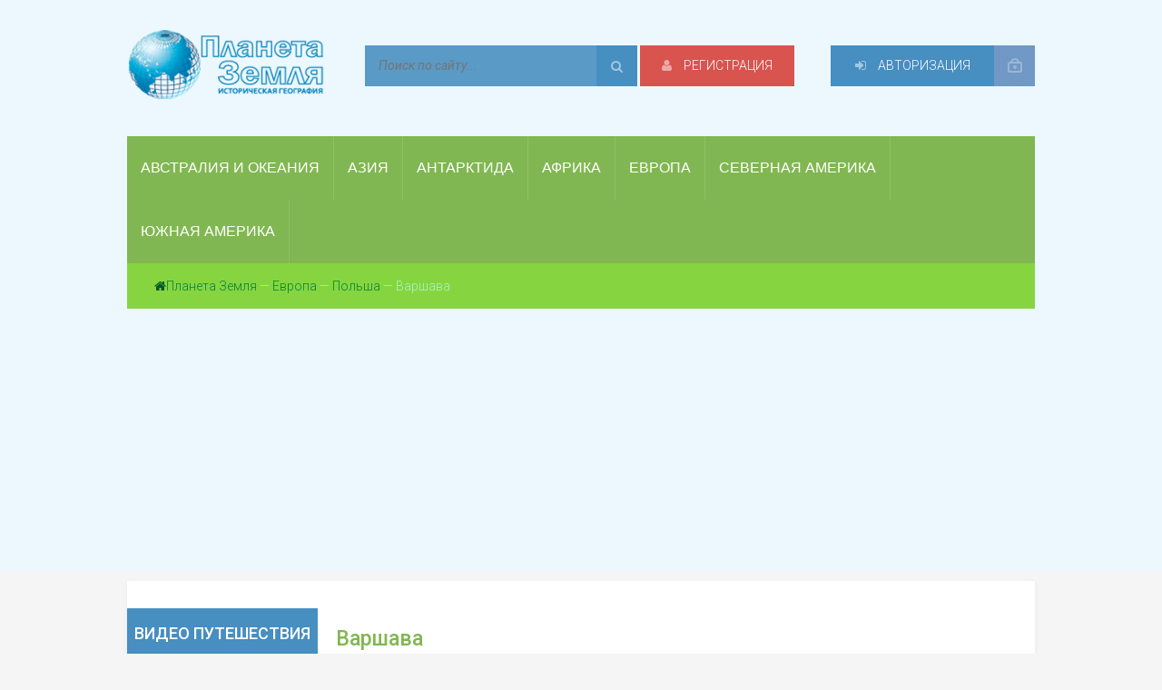

--- FILE ---
content_type: text/html; charset=utf-8
request_url: https://geosfera.org/evropa/polsha/1071-varshava-stolica-polshi.html
body_size: 14915
content:
<!DOCTYPE html>
<html lang="ru-RU">
<head>
 
 <meta name="HandheldFriendly" content="true">
 <meta name="viewport" content="width=device-width, initial-scale=1.0" />
 <title>Варшава — Польша — Планета Земля</title>
<meta name="charset" content="utf-8">
<meta name="title" content="Варшава — Польша — Планета Земля">
<meta name="description" content="Столица Польши Варшава — крупный, шестой по численности населения в Европейском союзе город. Она расположена в сердце Мазовецко-Подляской равнины">
<meta name="keywords" content="город, Варшава, Варшаве, Польши, города, Варшавы, время, Старый, костел, Польша, войны, Республики, половина, середина, Варшавского, человек, столицей, Варшаву, центр, XVIII">
<meta name="generator" content="Планета Земля (https://geosfera.org)">
<meta name="news_keywords" content="Города Европы">
<link rel="canonical" href="https://geosfera.org/evropa/polsha/1071-varshava-stolica-polshi.html">
<link rel="search" type="application/opensearchdescription+xml" title="Планета Земля" href="https://geosfera.org/index.php?do=opensearch">
<meta property="twitter:title" content="Варшава — Польша — Планета Земля">
<meta property="twitter:url" content="https://geosfera.org/evropa/polsha/1071-varshava-stolica-polshi.html">
<meta property="twitter:card" content="summary_large_image">
<meta property="twitter:image" content="https://geosfera.org/uploads/fotos/varshava.jpg">
<meta property="twitter:description" content="Столица Польши Столица Польши Варшава — крупный, шестой по численности населения в Европейском союзе город. Она расположена в сердце Мазовецко-Подляской равнины почти в центре страны, на реке Висла. Варшава — город с комфортным климатом: жара выше +30°С случается здесь нечасто и задерживается">
<meta property="og:type" content="article">
<meta property="og:site_name" content="Планета Земля">
<meta property="og:title" content="Варшава — Польша — Планета Земля">
<meta property="og:url" content="https://geosfera.org/evropa/polsha/1071-varshava-stolica-polshi.html">
<meta property="og:image" content="https://geosfera.org/uploads/fotos/varshava.jpg">
<meta property="og:description" content="Столица Польши Столица Польши Варшава — крупный, шестой по численности населения в Европейском союзе город. Она расположена в сердце Мазовецко-Подляской равнины почти в центре страны, на реке Висла. Варшава — город с комфортным климатом: жара выше +30°С случается здесь нечасто и задерживается">
 
	<link rel="StyleSheet" href="/templates/Geosfera11/css/style.css" />
	<link rel="StyleSheet" href="/templates/Geosfera11/css/engine.css" />
	<link rel="StyleSheet" href="/templates/Geosfera11/css/responsive.css" />
	<link rel="shortcut icon" href="/templates/Geosfera11/images/favicon.svg" type="image/svg+xml" />
</head>
<body>
<header>
<div id="hbg">
	<div id="header">
        <a href="/" class="logo"></a>     
		<div class="searchForm">
			<form onsubmit="this.sfSbm.disabled=true" name="searchform" method="post" style="margin:0">
			    <input type="hidden" name="do" value="search" />
			    <input type="hidden" name="subaction" value="search" />
                <input type="hidden" name="titleonly" value="3" />
				<div class="schQuery"><input type="text" id="story" name="story" maxlength="30" size="20" placeholder="Поиск по сайту..." class="queryField" /></div>
				<div class="schBtn"><button type="submit" class="searchSbmFl" name="sfSbm"><i class="fa fa-search"></i></button></div>
			</form>
		</div>
		<div class="header-controls">


<div class="profile login-btn"><a href="#"><i class="fa fa-sign-in"></i> Авторизация</a></div>
<div class="profile-logged"><a href="https://geosfera.org/index.php?do=register"><i class="fa fa-user"></i> Регистрация</a></div>

<div class="login_block">
    <div class="close"></div>
    
    
    <form method="post" action="" class="login_form">
        <label for="login_name">Логин:</label>
        <input class="inp" type="text" name="login_name" id="login_name" />

        <label for="login_password">Пароль (<a href="https://geosfera.org/index.php?do=lostpassword">забыли?</a>):</label>
        <input class="inp" type="password" name="login_password" id="login_password" />

        <div><input class="ch_box_save" type="checkbox" name="login_not_save" id="login_not_save" value="1"/>

        <label class="not_save_label" for="login_not_save"><span></span>Чужой компьютер</label></div>

        <div class="login-soc">
			<span class="hidden-link" data-link="https://www.facebook.com/dialog/oauth?client_id=626218414225545&amp;redirect_uri=https%3A%2F%2Fgeosfera.org%2Findex.php%3Fdo%3Dauth-social%26provider%3Dfc&amp;scope=public_profile%2Cemail&amp;display=popup&amp;state=42309dae385ec23cb38ec4f91cf1db21&amp;response_type=code"><img src="/templates/Geosfera11/images/social/fb.png" alt="Facebook" /></span>
            
			<span class="hidden-link" data-link="https://accounts.google.com/o/oauth2/auth?client_id=911284864283-81bdrpavjqq56m6hivrnqi0tutofvq7g.apps.googleusercontent.com&amp;redirect_uri=https%3A%2F%2Fgeosfera.org%2Findex.php%3Fdo%3Dauth-social%26provider%3Dgoogle&amp;scope=https%3A%2F%2Fwww.googleapis.com%2Fauth%2Fuserinfo.email+https%3A%2F%2Fwww.googleapis.com%2Fauth%2Fuserinfo.profile&amp;state=42309dae385ec23cb38ec4f91cf1db21&amp;response_type=code"><img src="/templates/Geosfera11/images/social/google.png" alt="Google" /></span>
            
			
			<div style="clear: both;"></div>
		</div>

        <button class="enter-btn site_button" onclick="submit();" type="submit" title="Войти">Войти</button>
        <input name="login" type="hidden" id="login" value="submit" />
    </form>
    
</div>
</div>
	</div>
	<div id="headmenu" class="headmenu">
        <nav>
	    <button class="nav_btn"><i class="fa fa-navicon"></i><span>Меню</span></button>
			<ul class="main_nav">
				<li class="uWithSubmenu">
					<a href="/avstraliya-i-okeaniya/" title="Статьи про Австралию и Океанию"><span>Австралия и Океания</span></a>
				<li class="uWithSubmenu">
					<a href="/aziya/" title="Статьи про Азию"><span>Азия</span></a>
				<li><a href="/antarktida/" title="Статьи про Антарктиду"><span>Антарктида</span></a></li>
				<li class="uWithSubmenu">
					<a href="/afrika/" title="Статьи про Африку"><span>Африка</span></a>
				<li class="uWithSubmenu">
					<a href="/evropa/" title="Статьи про Европу"><span>Европа</span></a>
				<li class="uWithSubmenu">
					<a href="/severnaya-amerika/" title="Статьи про Северную Америку"><span>Северная Америка</span></a>
				<li class="uWithSubmenu">
					<a href="/yuzhnaya-amerika/" title="Статьи про Южную Америку"><span>Южная Америка</span></a>
			</ul>
          </nav>
	</div>
	<div class="breadcrumb"><i class="fa fa-home" style="color:#035923;"></i><a href="https://geosfera.org/">Планета Земля</a> — <a href="https://geosfera.org/evropa/">Европа</a> — <a href="https://geosfera.org/evropa/polsha/">Польша</a> — Варшава</div>
</div>
</header>
<div id="maincont">
	<div id="sidebar-l">
   	<div class="left-block">
        <nav>
	    <div class="btitle-l">Видео путешествия</div>
		<div class="bcontmenucont">
			<div id="uNMenuDiv1" class="uMenuV">
				<ul class="uMenuRoot">
					<li class="uWithSubmenu">
						<a href="/video/" title="Перейти в раздел с видео путешествиями"><strong>Видео путешествие</strong></a>
					</li>
				</ul>
			</div>
		</div>
      </nav>
	</div>
</div> <!-- Подключаем левую колонку -->
	<div id="content"> <!-- Центральная колонка -->
        
		
		
		<article>
<h1 class="modtitle">Варшава</h1>
<div class="eBlock">
	<div class="fullstory"><div style="text-align:justify;"><img border="0" style="float:left;margin:0px 3px 0px 0px;" alt="Варшава столица Польши" src="/uploads/fotos/varshava.jpg"></div>
<div style="text-align:justify;">
	<h2><span style="color:rgb(0,48,177);">Столица Польши</span></h2></div>
<div style="text-align:justify;">Столица Польши Варшава — крупный, шестой по численности населения в <a class="fr-strong fr-text-blue" href="https://geosfera.org/evropa/276-evropejskij-soyuz-evrosoyuz-stran-obedinennoj-evropy.html">Европейском союзе</a> город. Она расположена в сердце Мазовецко-Подляской равнины почти в центре страны, на реке <a class="fr-strong fr-text-blue" href="https://geosfera.org/evropa/polsha/975-visla.html">Висла</a>.<br>
	 Варшава — город с комфортным климатом: жара выше +30°С случается здесь нечасто и задерживается ненадолго, морозы ниже -15°С бывают редко, осень продолжительная и теплая, весна наступает постепенно.<br>
	 Название города появилось примерно в ХIII-ХVI вв. и произносилось по-разному — Варшова, Варшева или Варшовиа — и означало «принадлежащая Варшову». Владельцем местного замка Воршув был Равув Варш, или Варшав. Начиная с ХVI в. название города зафиксировалось как Варшава. Есть и другие версии происхождения названия: от еврейского местечка Беэр-Шева, от имен рыбака Варса и русалки Савы, впоследствии ставшей символом Варшавы, и другие.<br>
	 Точный год основания Варшавы неизвестен. Территория, которую она занимает, была заселена очень давно, о чем свидетельствуют находки, относящиеся к Лужицкой культуре бронзового и раннего железного веков (ХII-IV вв. до н.э.).<br>
	 Первые укрепленные поселения на месте Варшавы — Бродно, Камион и Уяздов — относятся к IХ-ХIII вв. Самое первое упоминание о Варшаве содержится в документах XIII в., в которых сообщается о городе мазовецких князей. В те времена это был город ремесленников и торговцев с населением 4500 чел.<br>
	 В 1413-1526 гг. Варшава — столица Мазовецкого герцогства.<br>
	 В конце XVI в. польский король Сигизмунд III Ваза (1566-1632 гг.) принял решение перенести столицу страны из города <a class="fr-strong fr-text-blue" href="https://geosfera.org/evropa/polsha/866-krakov-gorod-kultury.html">Краков</a> в центр страны, в Варшаву, — из соображений безопасности, а также потому, что королевский Вавельский замок пострадал от пожара. Построенный до этого в Варшаве на крутом берегу Вислы замок мазовецких князей стал Королевским замком. Численность населения резко увеличилась и достигла 14 тыс. чел., так как в Варшаву перебрался весь королевский двор. Для нужд двора были построены новые жилые кварталы, а узкие улицы сменились широкими проспектами. Тесный Старый город по-прежнему заселяли торговцы и ремесленники — низшие сословия.<br>
	 Мирная жизнь Варшавы неоднократно прерывалась войнами. В период 1655-1658 гг. город пережил три осады — шведскую, бранденбургскую и трансильванскую, его трижды захватывали и полностью разграбляли.<br>
	 Варшава оставалась столицей Речи Посполитой с 1596 по 1795 г., хотя столичный статус города был закреплен только Конституцией Польши 1791 г.<br>
	 В период наполеоновских войн и разделов Польши Варшава была захвачена Пруссией, а затем Наполеоном. В статусе столицы Варшавского герцогства под протекторатом Франции Варшава находилась с 1806 по 1815 г.<br>
	 После Венского конгресса 1814-1815 гг. Варшава стала столицей Королевства (царства) Польского в составе Российской империи.<br>
	 В 1915-1918 гг., во время Первой мировой войны, город был оккупирован германскими войсками. В 1917 г. в России произошла Февральская революция и Временное правительство России заявило, что будет содействовать созданию Польского государства, а уже в 1918 г. Польша стала независимым государством со столицей в Варшаве.<br>
	 В 1939 г. началась Вторая мировая война и Польшу оккупировали немецкие войска.<img border="0" style="float:right;margin:0px 0px 0px 3px;" alt="Карта Варшавы" src="/uploads/fotos/varshava2.jpg"><br>
	 В апреле 1943 г. произошло восстание узников Варшавского гетто, ставшее самым масштабным (после Югославии) выступлением против немецких войск в оккупированной Европе. В августе 1944 г. в Варшаве началось восстание, во время которого погибло около 200 тыс. человек, а Варшава была почти полностью разрушена. Город был освобожден 17 января 1945 г. Советской армией в ходе Висло-Одерской операции.<br>
	 После провозглашения Польской Народной Республики в 1944 г. Варшава была ее столицей по 1989 г. В настоящее время Варшава — столица Республики Польша.<br>
	 За красоту и своеобразие исторического облика Варшаву часто сравнивают с Парижем. Пострадавший во время войны центр — образцовый пример научной реставрации, занесенный в число памятников Всемирного наследия ЮНЕСКО.<br>
	 В Варшаве размещены высшие государственные органы Польши: Национальная Ассамблея Республики Польша (парламент), состоящая из двух палат: нижней — Сейма и верхней — Сената, правительство Польши (Совет министров), Верховный и Конституционный суды, а также резиденции президента и премьер-министра Республики Польша.<br>
	 Вторая мировая война принесла Варшаве неисчислимые страдания и разрушения. До войны в Варшаве жили 1,3 млн человек. Погибли 800 тыс. жителей города, многие бежали, к концу оккупации в Варшаве оставалось 162 тыс. человек. После подавления Варшавского восстания Адольф Гитлер (1889-1945 гг.) отдал приказ о полном разрушении города. Немецким подрывникам удалось взорвать замковые крепостные стены, разрушить колонну Сигизмунда и превратить Старый и Новый город в непроходимые развалины. Из каждых пяти домов четыре были уничтожены. Многим казалось, что Варшаву невозможно восстановить. Однако сразу после войны была проделана титаническая работа по реконструкции на основе сохранившихся старых планов, фотографий, рисунков и описаний. При восстановлении тщательно собирались и использовались все сохранившиеся элементы разрушенных построек. Результатом огромного труда стал возрожденный архитектурный комплекс, напоминающий средневековый оригинал даже больше, чем предвоенный Старый город.<br>
	 Отреставрированный Старый город считается самой известной и самой посещаемой достопримечательностью Варшавы и всей Польши. По своей сути это подлинный средневековый город, с характерной планировкой улиц и узкими фасадами домов. На первых этажах преимущественно четырехэтажных домов с мансардами расположились магазины и кафе, выше идут жилые этажи. В 1980 г. Старый город был внесен в список Всемирного культурного наследия ЮНЕСКО.<br>
	 В центре Старого города находится Замковая площадь с колонной короля Сигизмунда III Вазы (середина XVII в.). Здесь же — Королевский дворец (XVI-XVII, XX вв.), значительно расширенный во время царствования последнего короля Польши Станислава II Августа Понятовского (1732-1798 гг.), сожженный в сентябре 1939 г. и взорванный в конце 1944 г. немцами, реконструированный в 1971-1988 гг. Рядом стоит готический Кафедральный собор Св. Яна (XV в.), в подземельях которого находятся саркофаги мазовецких князей.<br>
	 Еще одна достопримечательность Варшавы — стоящий над Вислой костел Св. Анны (XV в.), построенной при мазовецкой княжне Анне (1490-е-1458 гг.), с широким фасадом и росписями в стиле рококо и классицизма. Отсюда хорошо просматривается Мариенштат: особая часть Варшавы, которая еще в XVII в. обладала собственной ратушей и собственным сводом законов. За костелом высится Дом Полонии (вторая половина XIX в.), где работала Мария Склодовская-Кюри (7 ноября 1867 — 4 июля 1934 г.), дважды лауреат Нобелевской премии за открытие новых химических элементов — радия и полония. Рядом стоит дворец Радзивил-лов (первая половина XIX в.), в котором в настоящее время располагается резиденция президента Республики Польша.<br>
	 Варшава известна всему миру в том числе благодаря Варшавскому договору 1955 г. (документ, оформивший создание просуществовавшей 34 года Организации Варшавского договора — военного союза европейских социалистических государств); Варшавскому восстанию 1944 г., Варшавскому еврейскому гетто (за период существования с октября 1940 по май 1943 г. его население уменьшилось с 450 до 37 тысяч человек) и песне «Варшавянка» Вацлава Свенцицкого (1848-1900 гг.): в русском переводе это легендарные «Вихри враждебные веют над нами, Темные силы нас злобно гнетут. В бой роковой мы вступили с врагами, Нас еще судьбы безвестные ждут…»<hr style="width:100%;height:2px;"><h3><span style="font-weight:bold;text-decoration:underline;color:rgb(0,48,177);">Общая информация</span></h3><span style="font-weight:bold;color:rgb(0,119,0);">Административный центр Мазовецкого воеводства</span> (Мазовии).<br><span style="font-weight:bold;color:rgb(0,119,0);">Административное деление:</span> 18 дзельниц (районов) — Бемово, Бялоленка, Беляны, Мокотув, Охота, Южная Прага, Северная Прага, Рембертув, Средместье (центр города), Таргувыек, Урсус, Урсинув, Вавер, Весола, Вилянув, Влохи, Воля и Жолибож.</div>
<div style="text-align:justify;"><span style="font-weight:bold;color:rgb(0,119,0);">Язык:</span> польский.</div>
<div style="text-align:justify;"><span style="font-weight:bold;color:rgb(0,119,0);">Этнический состав:</span> поляки.<br><span style="font-weight:bold;color:rgb(0,119,0);">Религия:</span> католицизм.</div>
<div style="text-align:justify;"><span style="font-weight:bold;color:rgb(0,119,0);">Денежная единица: </span>злотый.<br><span style="font-weight:bold;color:rgb(0,119,0);">Крупнейшая река:</span> Висла.</div>
<div style="text-align:justify;"><span style="font-weight:bold;color:rgb(0,119,0);">Важнейшие районы:</span> Средместье (Старый город и Новый город), Вилянув.</div>
<div style="text-align:justify;"><span style="font-weight:bold;color:rgb(0,119,0);">Важнейший аэропорт:</span> международный аэропорт имени Фредерика Шопена (Окенце).<br><h3> <span style="font-weight:bold;text-decoration:underline;color:rgb(0,48,177);">Цифры</span></h3> <span style="font-weight:bold;color:rgb(0,119,0);">Площадь:</span> 517,24 км<sup>2</sup>.</div>
<div style="text-align:justify;"><span style="font-weight:bold;color:rgb(0,119,0);">Население:</span> 1 720 338 чел. (2011 г.).<br><span style="font-weight:bold;color:rgb(0,119,0);">Плотность населения:</span> 3326 чел/км<sup>2</sup>.<br><span style="font-weight:bold;color:rgb(0,119,0);">Средняя высота над уровнем моря:</span> 100 м.</div>
<div style="text-align:justify;"><span style="font-weight:bold;color:rgb(0,119,0);">Максимальная высота над уровнем моря:</span> 138 м.</div>
<div style="text-align:justify;"><span style="font-weight:bold;color:rgb(0,119,0);">Минимальная высота над уровнем моря:</span> 75,6 м.</div>
<div style="text-align:justify;"><span style="font-weight:bold;color:rgb(0,119,0);">Удаленность:</span> 300 км от Карпат, 260 км от побережья Балтийского моря и 523 км от Берлина (Германия).<br><h3> <span style="font-weight:bold;text-decoration:underline;color:rgb(0,48,177);">Климат и погода</span></h3> <span style="font-weight:bold;color:rgb(0,119,0);">Умеренно континентальный.</span></div>
<div style="text-align:justify;"><span style="font-weight:bold;color:rgb(0,119,0);">Средняя температура января:</span> -2 — -3,5°С.<br><span style="font-weight:bold;color:rgb(0,119,0);">Средняя температура июля:</span> +17 — +19°С.<br><span style="font-weight:bold;color:rgb(0,119,0);">Среднегодовое количество осадков:</span> 500-600 мм.<br><span style="font-weight:bold;color:rgb(0,119,0);">Относительная влажность воздуха:</span> 60-70%.</div>
<div style="text-align:justify;">
	<h3><span style="font-weight:bold;text-decoration:underline;color:rgb(0,48,177);">Достопримечательности</span></h3>■ <u>Площади</u>: Замковая, Театральная, Банковская, Дефилад;<br>
	■ Колонна короля Сигизмунда III Вазы (середина XVII в.);<br>
	■ <u>Дворцы</u>: Королевский (ХVI-ХVII, ХХ вв.), Казимировский (XVII в.), Вилянувский (XVII в.), Лазенковский («На воде») (XVIII в.), Сташица (XIX в.), Варшавский Дворец культуры и науки (середина XX в.), Радзивиллов (первая половина XIX в.);<br>
	■ <u>Культовые сооружения</u>: Кафедральный собор Св. Яна (XV в.), костел Св. Анны (XV в.), костел сакраменток (XVI-XVII вв.), базилика Святого Креста (XVII в.), костел Отцов иезуитов (XVII в.), Евангелическая церковь (XVIII в.), костел Визиток (Визитанток) (XVIII в.);<br>
	■ Барбакан (оборонительная башня) (XVI в.);<br>
	■ Дом Полонии (вторая половина XIX в.);<br>
	■ <u>Музеи</u>: Национальный музей, Музей польской армии, Музей Фредерика Шопена (1 марта 1810-17 октября 1849 г.), Литературный музей Адама Мицкевича;<br>
	■ <u>Улицы</u>: Маршалковская — главная магистраль столицы, Новы Свят, Уяздовские аллеи;<br>
	■ <u>Парки</u>: Лазенковский (памятники Николаю Копернику (1473-1543 г.), Адаму Мицкевичу, Ф. Шопену, жертвам гетто), Скарышевского, парк на Белянах;<br>
	■ Жолибожские сады;<br>
	■ Королевская дорога (с памятниками XV—XVIII вв.);<br>
	■ <u>Театры</u>: Большой (XIX в.), Польский (начало XX в.);<br>
	■ Мемориальный ансамбль кладбища воинов Советской армии (середина XX в.).<br><h3><span style="font-weight:bold;text-decoration:underline;color:rgb(0,48,177);">Любопытные факты</span></h3>■ В 1573 г. в Варшаве был построен первый постоянный мост через Вислу, но в 1603 г. он был разрушен ледоходом, и вплоть до 1775 г новых постоянных мостов в Варшаве не строили.<br>
	■ Костел Визиток (или Визитанток) назван в честь женского католического монашеского ордена. Одна из немногих церквей в Варшаве, не подвергшаяся разрушению во время Второй мировой войны. Построена в XVIII в. в архитектурном стиле позднего барокко. Композитор Фредерик Шопен играл здесь на органе, а священник Ян Твардовский (1 июня 1915-18 января 2006 г.), один из самых знаменитых поэтов Польши, написал здесь свои первые стихи.</div>
<div style="text-align:justify;">■ Северная граница варшавского района Беляны примыкает к Кампиновскому национальному парку.<br>
	■ Перед своей кончиной композитор Фредерик Шопен завещал похоронить свое тело в Париже, а сердце вернуть на родину. Последняя воля великого композитора была исполнена, и его сердце находится в костеле Св. Креста.</div></div>
	<div style="margin-top:20px;clear:both">
		<div style="float:right"></div>
		<span class="e-info"><span class="ed-title"><i class="fa fa-tag"></i></span> <span class="ed-value"><a href="https://geosfera.org/tags/%D0%93%D0%BE%D1%80%D0%BE%D0%B4%D0%B0%20%D0%95%D0%B2%D1%80%D0%BE%D0%BF%D1%8B/">Города Европы</a></span></span>
	</div><br />
	<div style="float:right"><div class="share42init"></div></div>
	<div class="eDetails">
		<div class="edinfo">
        <div class="rated full">
			<a href="#" onclick="doRate('plus', '1071'); return false;" ><i class="fa fa-thumbs-o-up" title="Нравится"></i></a> <span id="ratig-layer-1071"><span class="ratingtypeplus" >22</span></span>
			
		</div>
		<div class="rated2222">Добавлено: 9-12-2012, 20:35</div>
		</div>
		<div class="e-comment"><span>0</span></div>
		<div class="e-reads"><span>23 714</span></div>
        <div class="e-author"><span>timbdxmzxc</span></div>
	</div>
</div>
</article>
<h3>Предыдущие публикации</h3>
<div class="adsinf relatednews"> 
    <div class="adsinfpic"><img alt="на фото Корсика (остров)" title="Корсика (остров)" src="/uploads/fotos/korsika.jpg" /></div>
	<div class="page_name2"><a title="Корсика (остров)" href="https://geosfera.org/evropa/franciya/1070-korsika-ostrov-v-sredizemnom-more.html">Корсика (остров)</a></div>
</div><div class="adsinf relatednews"> 
    <div class="adsinfpic"><img alt="на фото Ульяновск (Симбирск)" title="Ульяновск (Симбирск)" src="/uploads/fotos/ulyanovsk.jpg" /></div>
	<div class="page_name2"><a title="Ульяновск (Симбирск)" href="https://geosfera.org/evropa/russia/1068-ulyanovsk-simbirsk-gorod-rossii.html">Ульяновск (Симбирск)</a></div>
</div><div class="adsinf relatednews"> 
    <div class="adsinfpic"><img alt="на фото Одра (Одер)" title="Одра (Одер)" src="/uploads/fotos/odra.jpg" /></div>
	<div class="page_name2"><a title="Одра (Одер)" href="https://geosfera.org/evropa/1067-odra-reka-centralnoy-evropy.html">Одра (Одер)</a></div>
</div><div class="adsinf relatednews"> 
    <div class="adsinfpic"><img alt="на фото Цугшпитце (гора)" title="Цугшпитце (гора)" src="/uploads/fotos/cugshpitce.jpg" /></div>
	<div class="page_name2"><a title="Цугшпитце (гора)" href="https://geosfera.org/evropa/1065-cugshpitce-samaya-vysokaya-gora-germanii.html">Цугшпитце (гора)</a></div>
</div><div class="adsinf relatednews"> 
    <div class="adsinfpic"><img alt="на фото Штутгарт (город)" title="Штутгарт (город)" src="/uploads/fotos/shtutgard.jpg" /></div>
	<div class="page_name2"><a title="Штутгарт (город)" href="https://geosfera.org/evropa/germaniya/1063-shtutgart-gorod-germanii.html">Штутгарт (город)</a></div>
</div>
<br style="clear:both;">


<div id="dle-ajax-comments"></div>
<!--dlenavigationcomments-->
<form  method="post" name="dle-comments-form" id="dle-comments-form" ><div style="margin-top:30px;">
		<h4>Добавить комментарий</h4>
		<table class="tableform">
			
			<tr>
				<td><input type="text" name="name" id="name" style="width:300px;" placeholder="Ваше имя" /></td>
			</tr>
			<tr>
				<td><input type="text" name="mail" id="mail" style="width:300px;" class="f_input" placeholder="Ваш E-Mail"/></td>
			</tr>
			
			<tr>
				<td class="editorcomm"><script>
	var text_upload = "Загрузка файлов и изображений на сервер";
	var dle_quote_title  = "Цитата:";
</script>
<div class="wseditor"><textarea id="comments" name="comments" rows="10" cols="50" class="ajaxwysiwygeditor"></textarea></div></td>
			</tr>
			
			
			<tr>
				<td>
					<div><a onclick="reload(); return false;" title="Кликните на изображение чтобы обновить код, если он неразборчив" href="#"><span id="dle-captcha"><img src="/engine/modules/antibot/antibot.php" alt="Кликните на изображение чтобы обновить код, если он неразборчив" width="160" height="80"></span></a></div>
					<div style="margin-top:5px;"><input type="text" name="sec_code" id="sec_code" class="f_input" style="width:154px" placeholder="Код с картинки" /></div>
				</td>
			</tr>
			
			
		</table><br>
	    <input type="submit" name="submit" value="Добавить">
</div>
		<input type="hidden" name="subaction" value="addcomment">
		<input type="hidden" name="post_id" id="post_id" value="1071"><input type="hidden" name="user_hash" value="05df38c1ab7e7c023e26d0d2ea95bc111ee2496f"></form>
	</div>
	<div id="sidebar-r">
    <nav>
	<div class="right-block">
        <div class="btitle">Путеводитель</div>
		<div class="bcontmenucont">
			<div class="catsTable">
				<div class="catsTd">
					<a href="/mir-puteshestvii/" title="Рассказы и советы путешественников" class="catName">Мир путешествий</a>
				</div>
                <div class="catsTd">
					<a href="/video/" title="Здесь можно посмотреть видео путешествий" class="catName">Видео путешествий</a>
				</div>
				<div class="catsTd">
					<a href="/download-putevoditel/" title="Здесь можно скачать электронные версии путеводителей" class="catName">Скачать путеводители</a>
				</div>
			</div>
		</div>
	</div>
	
    </nav>
    <aside>
    
	<div class="right-block">
    <div class="btitle">Похожие</div>
    <div class="topnews"><div class="ltn"> 
    <div class="ltnpic"><img src="/uploads/fotos/visla.jpg" alt="на фото Висла (река)"></div> 
	<div class="page_name3"><a href="https://geosfera.org/evropa/polsha/975-visla.html">Висла (река)</a></div>
	<div class="adsinftext">Долгая и богатая событиями жизнь реки Висла началась в самом начале современного этапа истории Земли (геологический четвертичный период, или антропоген), когда наступило заметное похолодание</div>
</div><div class="ltn"> 
    <div class="ltnpic"><img src="/uploads/fotos/mazoveckoe.jpg" alt="на фото Мазовецкое воеводство"></div> 
	<div class="page_name3"><a href="https://geosfera.org/evropa/polsha/2441-mazoveckoe-voevodstvo.html">Мазовецкое воеводство</a></div>
	<div class="adsinftext">Несмотря на то что в воеводстве находится столица — большой город Варшава, несмотря на высокую плотность населения, по всей территории здешней части исторической Мазовии сохранились густые леса.</div>
</div><div class="ltn"> 
    <div class="ltnpic"><img src="/uploads/posts/2021-11/1637145669_baikal5.webp" alt="на фото Когда лучше ехать на Байкал?"></div> 
	<div class="page_name3"><a href="https://geosfera.org/mir-puteshestvii/3089-kogda-luchshe-ehat-na-bajkal.html">Когда лучше ехать на Байкал?</a></div>
	<div class="adsinftext">Озеро Байкал – удивительное место, которое хотят посетить многие. При этом практически всех интересует, когда лучше ехать туда. На самом деле это место прекрасно всегда. Поэтому туры на озеро Байкал</div>
</div></div>
	</div>
    
    
    
    <div class="right-block">
    
    </div>
    </aside>
</div> <!-- Подключаем правую колонку -->
</div>
<footer>
    
    <div class="fbg">
        <div style="text-align: center;"></div>
    </div>
    
    <div id="fbg">
		<div class="fbgtop"></div>
		<div class="footline">
            <div class="fblock">
				<h3>О сайте</h3>
				<li>На сайте «Планета Земля» в первую очередь представлена историческая география нашей планеты. Сайт является справочником практической информации по географическим объектам нашего мира.</li>
			</div>
			<div class="fblock">
				<h3>Конфиденциальность</h3>
				<a href="/confidential.html" title="Политика сайта">Политика конфиденциальности</a>
			</div>
			<div class="fblock">
				<h3>Контакты</h3>
				<a href="/index.php?do=feedback" title="Контактная информация">Обратная связь</a>
			</div>
		</div>
	</div>
	<div id="fl">
        <div class="footline">
			© 2010-2022 Copyright. «Планета Земля» Geosfera.Org. Все права защищены.
		</div>
	</div>
</footer>
<a href='#' id='Go_Top' title="Вернуться к началу"><img src="/templates/Geosfera11/images/up.png" alt="Наверх" title="Наверх"></a>
<script>
<!--
var dle_root       = '/';
var dle_admin      = '';
var dle_login_hash = '05df38c1ab7e7c023e26d0d2ea95bc111ee2496f';
var dle_group      = 5;
var dle_skin       = 'Geosfera11';
var dle_wysiwyg    = '1';
var quick_wysiwyg  = '1';
var dle_min_search = '4';
var dle_act_lang   = ["Да", "Нет", "Ввод", "Отмена", "Сохранить", "Удалить", "Загрузка. Пожалуйста, подождите..."];
var menu_short     = 'Быстрое редактирование';
var menu_full      = 'Полное редактирование';
var menu_profile   = 'Просмотр профиля';
var menu_send      = 'Отправить сообщение';
var menu_uedit     = 'Админцентр';
var dle_info       = 'Информация';
var dle_confirm    = 'Подтверждение';
var dle_prompt     = 'Ввод информации';
var dle_req_field  = ["Заполните поле с именем", "Заполните поле с сообщением", "Заполните поле с темой сообщения"];
var dle_del_agree  = 'Вы действительно хотите удалить? Данное действие невозможно будет отменить';
var dle_spam_agree = 'Вы действительно хотите отметить пользователя как спамера? Это приведёт к удалению всех его комментариев';
var dle_c_title    = 'Отправка жалобы';
var dle_complaint  = 'Укажите текст Вашей жалобы для администрации:';
var dle_mail       = 'Ваш e-mail:';
var dle_big_text   = 'Выделен слишком большой участок текста.';
var dle_orfo_title = 'Укажите комментарий для администрации к найденной ошибке на странице:';
var dle_p_send     = 'Отправить';
var dle_p_send_ok  = 'Уведомление успешно отправлено';
var dle_save_ok    = 'Изменения успешно сохранены. Обновить страницу?';
var dle_reply_title= 'Ответ на комментарий';
var dle_tree_comm  = '0';
var dle_del_news   = 'Удалить статью';
var dle_sub_agree  = 'Вы действительно хотите подписаться на комментарии к данной публикации?';
var dle_captcha_type  = '0';
var dle_share_interesting  = ["Поделиться ссылкой на выделенный текст", "Twitter", "Facebook", "Вконтакте", "Прямая ссылка:", "Нажмите правой клавишей мыши и выберите «Копировать ссылку»"];
var DLEPlayerLang     = {prev: 'Предыдущий',next: 'Следующий',play: 'Воспроизвести',pause: 'Пауза',mute: 'Выключить звук', unmute: 'Включить звук', settings: 'Настройки', enterFullscreen: 'На полный экран', exitFullscreen: 'Выключить полноэкранный режим', speed: 'Скорость', normal: 'Обычная', quality: 'Качество', pip: 'Режим PiP'};
var allow_dle_delete_news   = false;

jQuery(function($){
save_last_viewed('1071');

      $('#comments').froalaEditor({
        dle_root: dle_root,
        dle_upload_area : "comments",
        dle_upload_user : "",
        dle_upload_news : "0",
        width: '100%',
        height: '220',
        language: 'ru',

		htmlAllowedTags: ['div', 'span', 'p', 'br', 'strong', 'em', 'ul', 'li', 'ol', 'b', 'u', 'i', 's', 'a', 'img', 'hr'],
		htmlAllowedAttrs: ['class', 'href', 'alt', 'src', 'style', 'target'],
		pastePlain: true,
        imagePaste: false,
        listAdvancedTypes: false,
        imageUpload: false,
		videoInsertButtons: ['videoBack', '|', 'videoByURL'],
		quickInsertEnabled: false,

        toolbarButtonsXS: ['bold', 'italic', 'underline', 'strikeThrough', '|', 'align', 'formatOL', 'formatUL', '|',  'emoticons', '|', 'dlehide', 'dlequote', 'dlespoiler'],

        toolbarButtonsSM: ['bold', 'italic', 'underline', 'strikeThrough', '|', 'align', 'formatOL', 'formatUL', '|',  'emoticons', '|', 'dlehide', 'dlequote', 'dlespoiler'],

        toolbarButtonsMD: ['bold', 'italic', 'underline', 'strikeThrough', '|', 'align', 'formatOL', 'formatUL', '|',  'emoticons', '|', 'dlehide', 'dlequote', 'dlespoiler'],

        toolbarButtons: ['bold', 'italic', 'underline', 'strikeThrough', '|', 'align', 'formatOL', 'formatUL', '|',  'emoticons', '|', 'dlehide', 'dlequote', 'dlespoiler']

      }).on('froalaEditor.image.inserted froalaEditor.image.replaced', function (e, editor, $img, response) {

			if( response ) {

			    response = JSON.parse(response);

			    $img.removeAttr("data-returnbox").removeAttr("data-success").removeAttr("data-xfvalue").removeAttr("data-flink");

				if(response.flink) {
				  if($img.parent().hasClass("highslide")) {

					$img.parent().attr('href', response.flink);

				  } else {

					$img.wrap( '<a href="'+response.flink+'" class="highslide"></a>' );

				  }
				}

			}

		});

$('#dle-comments-form').submit(function() {
	doAddComments();
	return false;
});
});
//-->
</script>
<script async src="https://pagead2.googlesyndication.com/pagead/js/adsbygoogle.js?client=ca-pub-2036851098174751"
     crossorigin="anonymous"></script>
<link href="/engine/classes/min/index.php?f=engine/editor/jscripts/froala/fonts/font-awesome.css,engine/editor/jscripts/froala/css/editor.css,engine/editor/css/default.css&amp;v=1176d" rel="stylesheet" type="text/css">
<script src="/engine/classes/min/index.php?g=general3&amp;v=1176d"></script>
<script src="/engine/classes/min/index.php?f=engine/classes/js/jqueryui3.js,engine/classes/js/dle_js.js,engine/skins/codemirror/js/code.js,engine/editor/jscripts/froala/editor.js,engine/editor/jscripts/froala/languages/ru.js&amp;v=1176d" defer></script>
<script type="application/ld+json">{"@context":"https://schema.org","@graph":[{"@type":"Article","@context":"https://schema.org/","publisher":{"@type":"Organization","name":"Планета Земля","logo":{"@type":"ImageObject","url":"https://geosfera.org/favicon.ico"}},"name":"Варшава","headline":"Варшава","mainEntityOfPage":{"@type":"WebPage","@id":"https://geosfera.org/evropa/polsha/1071-varshava-stolica-polshi.html"},"datePublished":"2012-12-09T20:35:00+02:00","dateModified":"2015-07-24T10:06:38+03:00","author":{"@type":"Person","name":"timbdxmzxc","url":"https://geosfera.org/user/timbdxmzxc/"},"image":["https://geosfera.org/uploads/fotos/varshava.jpg","https://geosfera.org/uploads/fotos/varshava2.jpg"],"description":"Столица Польши Столица Польши Варшава — крупный, шестой по численности населения в Европейском союзе город. Она расположена в сердце Мазовецко-Подляской равнины почти в центре страны, на реке Висла. Варшава — город с комфортным климатом: жара выше +30°С случается здесь нечасто и задерживается"},{"@type":"BreadcrumbList","@context":"https://schema.org/","itemListElement":[{"@type":"ListItem","position":1,"item":{"@id":"https://geosfera.org/","name":"Планета Земля"}},{"@type":"ListItem","position":2,"item":{"@id":"https://geosfera.org/evropa/","name":"Европа"}},{"@type":"ListItem","position":3,"item":{"@id":"https://geosfera.org/evropa/polsha/","name":"Польша"}},{"@type":"ListItem","position":4,"item":{"@id":"https://geosfera.org/evropa/polsha/1071-varshava-stolica-polshi.html","name":"Варшава"}}]}]}</script>

<script src="/templates/Geosfera11/js/copy.js"></script>

<!-- Google tag (gtag.js) -->
<script async src="https://www.googletagmanager.com/gtag/js?id=G-PQQDFCWDP3"></script>
<script>
  window.dataLayer = window.dataLayer || [];
  function gtag(){dataLayer.push(arguments);}
  gtag('js', new Date());

  gtag('config', 'G-PQQDFCWDP3');
</script>
<script>$('.hidden-link').replaceWith(function(){return'<a href="'+$(this).data('link')+'">'+$(this).html()+'</a>';})</script>
<script src="/engine/classes/min/index.php?charset=utf-8&amp;f=/templates/Geosfera11/js/script.js&amp;7"></script>
<script src="/templates/Geosfera11/seti/share42.js"></script>
</body>
</html>

--- FILE ---
content_type: text/html; charset=utf-8
request_url: https://www.google.com/recaptcha/api2/aframe
body_size: 268
content:
<!DOCTYPE HTML><html><head><meta http-equiv="content-type" content="text/html; charset=UTF-8"></head><body><script nonce="SQJu8Whmh62bHBvnBBjXiw">/** Anti-fraud and anti-abuse applications only. See google.com/recaptcha */ try{var clients={'sodar':'https://pagead2.googlesyndication.com/pagead/sodar?'};window.addEventListener("message",function(a){try{if(a.source===window.parent){var b=JSON.parse(a.data);var c=clients[b['id']];if(c){var d=document.createElement('img');d.src=c+b['params']+'&rc='+(localStorage.getItem("rc::a")?sessionStorage.getItem("rc::b"):"");window.document.body.appendChild(d);sessionStorage.setItem("rc::e",parseInt(sessionStorage.getItem("rc::e")||0)+1);localStorage.setItem("rc::h",'1769695151201');}}}catch(b){}});window.parent.postMessage("_grecaptcha_ready", "*");}catch(b){}</script></body></html>

--- FILE ---
content_type: application/javascript; charset=UTF-8
request_url: https://geosfera.org/templates/Geosfera11/js/copy.js
body_size: -41
content:
var source_link = '<br /><p>Источник: <a href="' + location.href + '">' + location.href + '</a></p>';

$(function() {
    if( window.getSelection ) $('#dle-content').bind('copy', function() {
        var selection = window.getSelection();
        var range = selection.getRangeAt(0);

        var magic_div = $('<div>').css({ overflow : 'hidden', width: '1px', height : '1px', position : 'absolute', top: '-10000px', left : '-10000px' });
        magic_div.append(range.cloneContents(), source_link);
        $('body').append(magic_div);

        var cloned_range = range.cloneRange();
        selection.removeAllRanges();

        var new_range = document.createRange();
        new_range.selectNode(magic_div.get(0));
        selection.addRange(new_range);

        window.setTimeout(function() {
            selection.removeAllRanges();
            selection.addRange(cloned_range);
            magic_div.remove();
        }, 0);
    });
});